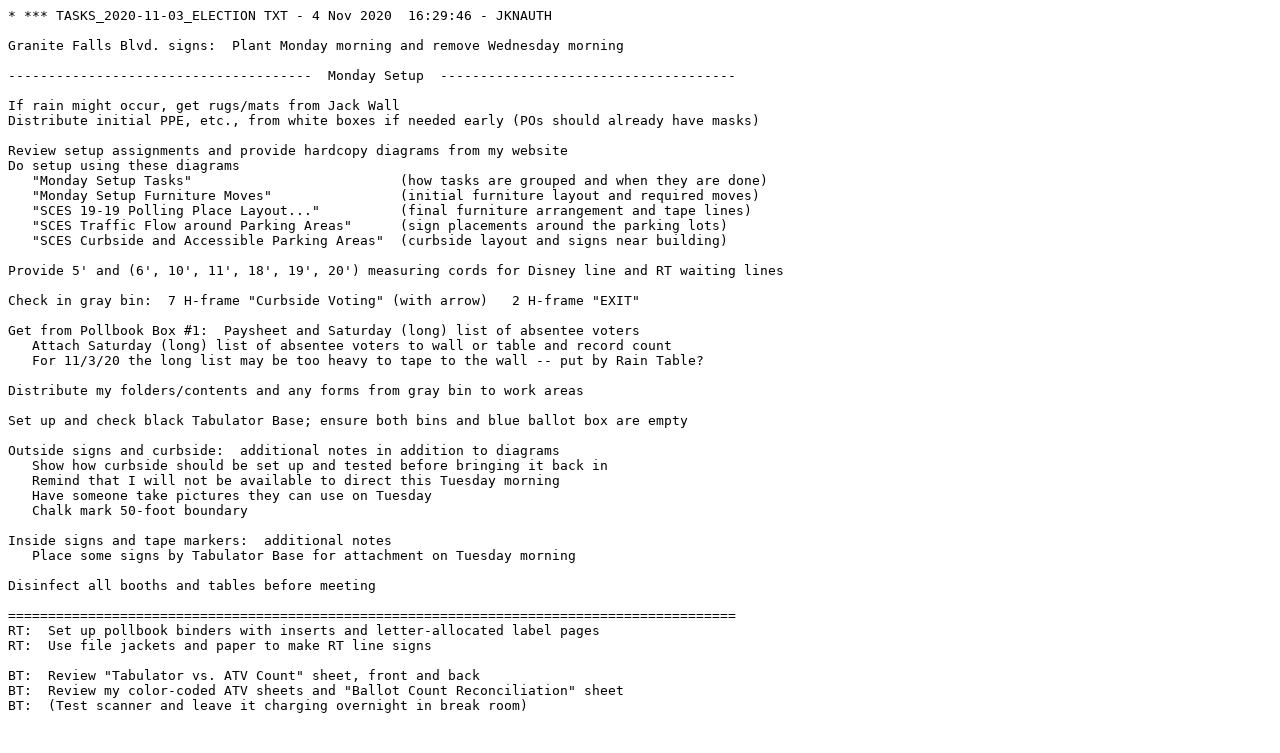

--- FILE ---
content_type: text/plain
request_url: https://jgkhome.name/WakeBOE/Tasks_2020-11-03_Election.txt
body_size: 4327
content:
* *** TASKS_2020-11-03_ELECTION TXT - 4 Nov 2020  16:29:46 - JKNAUTH

Granite Falls Blvd. signs:  Plant Monday morning and remove Wednesday morning

--------------------------------------  Monday Setup  -------------------------------------

If rain might occur, get rugs/mats from Jack Wall
Distribute initial PPE, etc., from white boxes if needed early (POs should already have masks)

Review setup assignments and provide hardcopy diagrams from my website
Do setup using these diagrams
   "Monday Setup Tasks"                          (how tasks are grouped and when they are done)
   "Monday Setup Furniture Moves"                (initial furniture layout and required moves)
   "SCES 19-19 Polling Place Layout..."          (final furniture arrangement and tape lines)
   "SCES Traffic Flow around Parking Areas"      (sign placements around the parking lots)
   "SCES Curbside and Accessible Parking Areas"  (curbside layout and signs near building)

Provide 5' and (6', 10', 11', 18', 19', 20') measuring cords for Disney line and RT waiting lines

Check in gray bin:  7 H-frame "Curbside Voting" (with arrow)   2 H-frame "EXIT"

Get from Pollbook Box #1:  Paysheet and Saturday (long) list of absentee voters
   Attach Saturday (long) list of absentee voters to wall or table and record count
   For 11/3/20 the long list may be too heavy to tape to the wall -- put by Rain Table?

Distribute my folders/contents and any forms from gray bin to work areas

Set up and check black Tabulator Base; ensure both bins and blue ballot box are empty

Outside signs and curbside:  additional notes in addition to diagrams
   Show how curbside should be set up and tested before bringing it back in
   Remind that I will not be available to direct this Tuesday morning
   Have someone take pictures they can use on Tuesday
   Chalk mark 50-foot boundary

Inside signs and tape markers:  additional notes
   Place some signs by Tabulator Base for attachment on Tuesday morning

Disinfect all booths and tables before meeting

===========================================================================================
RT:  Set up pollbook binders with inserts and letter-allocated label pages
RT:  Use file jackets and paper to make RT line signs

BT:  Review "Tabulator vs. ATV Count" sheet, front and back
BT:  Review my color-coded ATV sheets and "Ballot Count Reconciliation" sheet
BT:  (Test scanner and leave it charging overnight in break room)

HT:  Ensure that all pages of provisional labels are good
HT:  Test mobile phone with in/out calls; leave it charging overnight in break room
HT:  Test laptop(s)
===========================================================================================

ALL: Take attendance -- call out names to help people know each other
ALL: Administer oath and pass around the sheet on clipboard for each to sign
ALL: Review assignments for Tuesday
ALL: Point out exits, break room, and bathroom
ALL: Review Manual's emergency procedures; meet in front on parking lot hill if must evacuate
ALL: Discuss procedures to use if it rains
ALL: Remind about checklists -- VERY IMPORTANT
ALL:    Each area must follow and sign an official copy for that area
ALL:    Return to me when polls close so I can return the copy to the BOE
ALL:    FOLLOW YOUR CHECKLISTS AND FLOWCHARTS!!!

ALL: Be here by 6:00 AM; I must be there by 5:45 -- feel free to come earlier than 6:00
ALL: Park in the large gravel lot so we won't take up spaces in the main lot
ALL: Don't leave premises before pack-up is complete (hopefully before 9:00)

ALL: Bring manuals/notes, food, drinks, mugs, K-cups, cushions, [umbrellas, sweaters]
ALL: Cannot bring:  "political" material, newspapers, Kindles, ***books, magazines***, etc.
ALL: "No cell phones" (official use only); use yours in break room or outside
ALL: Voters can use phones to reference notes and *only* for that: no calls/texts/photos

ALL: At any time, give me comments/suggestions for the postmortem report
ALL: CJ and Js may have to empty bin, which can now hold 1500 ballots
ALL: Go over Observer status and rules -- Observer can talk only to CJ
ALL: Review COVID-19 and crowd control considerations
ALL: ##### Discuss any "Late Breaking News" items not yet covered  #####
ALL: ##### Point out any significant errors in the WCBOE documents #####

RT:  *VOTER* must state name, address, (party); *YOU* must read back name, address, (party)
RT:  Be sure to mark an ID-type box for an ATV flagged with "ID" if the voter supplies a valid ID
RT:  Be sure to mark a reason box if you send a voter to the Help Table with a labeled ATV
RT:  Be VERY careful with ATV stickers -- may have to spoil an ATV if you make a mistake
RT:     Don't wear a glove on the hand that peels off and applies stickers
RT:     View "Peeling the Wrong Voter's Pollbook Label..." sheet (*AVOID* having to use!)

BT:  Open every ballot box and verify number(s) of ballot packs matches number(s) on box label
BT:  Quality control:  signature, initials, ballot style, checkboxes (see my color highlights)
        (*Both* BT Officials must check the ATV for accuracy, including copied ballot style)
BT:     ===> CJ will periodically review the ATVs
BT:  Should drop leading 0s when copying ballot style to ATV, e.g., write B2 vs. B0002
BT:  Maintain BOE's "Tabulator vs. ATV Count" log -- will have VA official to help
BT:  For curbside voter:  record ballot style on ATV, but delay numbering ATV
BT:  Record count of curbside voters on back of ATV/Tabulator Match sheet when ring an ATV bundle
BT:  At closing, use "Ballot Count Reconciliation" sheet to record and check numbers
BT:  At closing, use trial "Reconciliation Form" to prepare numbers for official form

HT:  Multiple reasons may be marked on provisional envelope for why it is being used
HT:  Be sure to check off provisional envelope boxes, one by one, *AS TASKS ARE EXECUTED*
HT:     ===> CJ will periodically review provisional envelopes and log

VA:  Remind about job descriptions in "Tasks for Voting Assistant (VA) Officials" file

CS:  Review curbside flow sheets and discuss who will handle curbside initially and later
CS:  Review 50-foot boundaries, sign placements, and campaigner warning handouts
CS:  J or CJ must insert CS ballot in Tabulator; cannot be the person bringing it in
CS:  Monitor outside for blown over signs, crowd misbehavior, parking problems, etc.

TM:  Don't stand too close to Tabulator, but stand close enough to see screen
TM:  Encourage each voter to wait after entering their ballot to see if error occurs
TM:  If necessary, instruct voters how to enter their ballot
TM:  Handle Tabulator errors
TM:  Give out "I Voted" stickers, but don't touch voters in the process

DM:  Open stiff door
DM:  Ensure that not too many voters enter the enclosure
DM:  Give out masks and pens

LM;  Ensure social distancing in all lines
LM:  Guide voters to proper RT line per first letter of last name

BM:  Guide voters to booths and clean booths when voters leave
BM:  Help BT with ATV vs. Tabulator count syncing

================================  At End of Monday Set-Up  ===============================

###########  GO THRU ALL CHECKLISTS TO SEE NOTHING WAS MISSED  (CJ+ALL, RT, BT, HT, VA)
###########  TAKE PICTURES
###########  CALL COORDINATOR ON HELP TABLE PHONE: "WE'RE DONE WITH SET-UP"
###########  MAKE SURE ALL LIGHTS ARE OFF AND DEVICES ARE UNPLUGGED
###########  LOCK DOOR
###########  TAKE HOME LAPTOP(S), POLLBOOKS, CJ BAG, CJ BINDER, MY NOTEBOOKS, CLIPBOARDS


======================================  Monday Night  ====================================

Review "last-minute absentee list" on BOE website
Print two copies of our precinct's part of the list
Mark with pink "A"s the pollbook ATVs of voters from this list
Record pollbook letter allocations


====================================  Tuesday Morning  ===================================

BT:  Open each ballot box to verify number and type of packs
BT:  Open one ballot pack of each type (and set up BMS box if required)

Processing for the "last-minute absentee list" -- the short list
   Tape a copy of the short list to the long list
   RT: Tell RT Officials I have already marked the pollbooks for the short list voters
   HT: Tape a copy of the short list by the laptop(s)

Turn on AutoMARK
Distribute blank badges
Check that everyone is using PPE

Outside
   Set up "No Campaigning" signs, A-frame signs, and cones
   Ensure curbside lane is still marked
   Move curbside doorbell stand back outside and retest doorbell button
   Ensure signs placed at Monday setup are still in place
   Ensure 50-foot zones are still marked; clear any campaign signs from them

Follow Chief Judge Pocket Guide for "Opening the Polls"

====================================  Tuesday All Day  ===================================

Use Chief Judge Pocket Guide
Review all checklists
Monitor traffic and parking
Rotate assignments and allow for lunch breaks
Check that Officials are using PPE and ensuring social distancing among gvoters
Check and record any observers/runners

==================================  Tuesday at Closing  ==================================

Tape "Polls Are Now Closed" sign on Media Center door

Record numbers and review with BT Official:
   "Ballot Count Reconciliation" sheet
   Trial "Reconciliation Form"

Set up two tables for packing up:  One for WCBOE's items and one for my items
Put unused PPE in Break Room
Put white boxes with used PPE away from items for movers

Review folder items and actions with "Packing Up" Coordinator
   My "Take" sheet which lists placement for:
      Items to take to WCBOE dropoff site
      Items for me to take home
      Items to be left in Media Center for movers to return to WCBOE
   Furniture placement diagram (several copies)
   SCES Sign Retrieval diagram
   All Officials Quick Guide
   Assignments sheet

Use Chief Judge Pocket Guide



=================================  Tuesday before Leaving  ===============================


           ********************************************************************
           *** CALL HELP LINE IF CANNOT START DRIVING TO KNIGHTDALE BY 9:00 ***
           ********************************************************************


               Remove posted Tabulator tape and save for postmortem report
               ------ ------ --------- ---- --- ---- --- ---------- ------



     =====>  Tabulator vs. ATV counts:  612 vs. 612

     =====>  Provisional ballots:        16

     #####>  Spoiled ballots:             8

     =====>  Emergency bin ballots:       0

     =====>  Challenged ballots:          0


     #####>  Curbside voters:            16

     =====>  AutoMARK voters:             0

     =====>  Observers:                   2  (0 At-Large Observers)

                                             (2 Precinct-Specific Observers)


     >>>>>>  Registered voters:        7244
               (as of 11/02/20)

     .....>  Monday-list absentees:    5353   (the long list in Pollbook box #1)

     .....>  Last-minute absentees:      54   (the short list gotten from the website)
                                         --
     .....>  Total absentees:          5407


     .....>  Polling booths:             14  (including 2 provisional and 1 accessible)

     .....>  Total chairs at tables:      4  (at _ various size tables)
                                         --
     .....>  Total "booths"              18


     Ballot styles:  B0002
